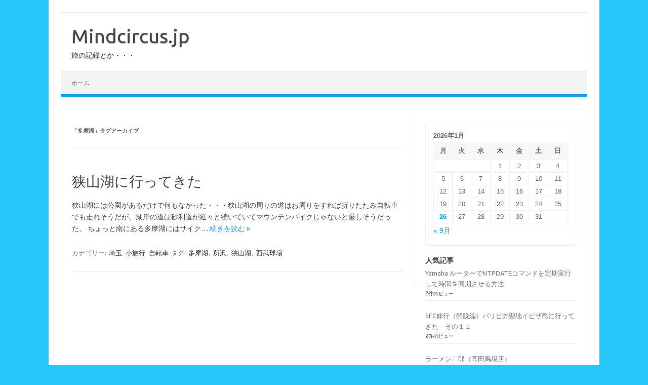

--- FILE ---
content_type: text/html; charset=UTF-8
request_url: https://www.mindcircus.jp/archives/tag/%E5%A4%9A%E6%91%A9%E6%B9%96
body_size: 48806
content:
<!DOCTYPE html>
<!--[if IE 7]>
<html class="ie ie7" lang="ja">
<![endif]-->
<!--[if IE 8]>
<html class="ie ie8" lang="ja">
<![endif]-->
<!--[if !(IE 7) | !(IE 8)  ]><!-->
<html lang="ja">
<!--<![endif]-->
<head>
<meta charset="UTF-8">
<meta name="viewport" content="width=device-width, initial-scale=1">
<link rel="profile" href="http://gmpg.org/xfn/11">
<link rel="pingback" href="https://www.mindcircus.jp/xmlrpc.php" />
<!--[if lt IE 9]>
<script src="https://www.mindcircus.jp/wp-content/themes/iconic-one/js/html5.js" type="text/javascript"></script>
<![endif]-->
<title>多摩湖 &#8211; Mindcircus.jp</title>
<meta name='robots' content='max-image-preview:large' />
	<style>img:is([sizes="auto" i], [sizes^="auto," i]) { contain-intrinsic-size: 3000px 1500px }</style>
	<link rel='dns-prefetch' href='//fonts.googleapis.com' />
<link rel="alternate" type="application/rss+xml" title="Mindcircus.jp &raquo; フィード" href="https://www.mindcircus.jp/feed" />
<link rel="alternate" type="application/rss+xml" title="Mindcircus.jp &raquo; コメントフィード" href="https://www.mindcircus.jp/comments/feed" />
<script type="text/javascript" id="wpp-js" src="https://www.mindcircus.jp/wp-content/plugins/wordpress-popular-posts/assets/js/wpp.min.js?ver=7.3.6" data-sampling="0" data-sampling-rate="100" data-api-url="https://www.mindcircus.jp/wp-json/wordpress-popular-posts" data-post-id="0" data-token="20cd4a81e5" data-lang="0" data-debug="0"></script>
<link rel="alternate" type="application/rss+xml" title="Mindcircus.jp &raquo; 多摩湖 タグのフィード" href="https://www.mindcircus.jp/archives/tag/%e5%a4%9a%e6%91%a9%e6%b9%96/feed" />
<script type="text/javascript">
/* <![CDATA[ */
window._wpemojiSettings = {"baseUrl":"https:\/\/s.w.org\/images\/core\/emoji\/16.0.1\/72x72\/","ext":".png","svgUrl":"https:\/\/s.w.org\/images\/core\/emoji\/16.0.1\/svg\/","svgExt":".svg","source":{"concatemoji":"https:\/\/www.mindcircus.jp\/wp-includes\/js\/wp-emoji-release.min.js?ver=6.8.3"}};
/*! This file is auto-generated */
!function(s,n){var o,i,e;function c(e){try{var t={supportTests:e,timestamp:(new Date).valueOf()};sessionStorage.setItem(o,JSON.stringify(t))}catch(e){}}function p(e,t,n){e.clearRect(0,0,e.canvas.width,e.canvas.height),e.fillText(t,0,0);var t=new Uint32Array(e.getImageData(0,0,e.canvas.width,e.canvas.height).data),a=(e.clearRect(0,0,e.canvas.width,e.canvas.height),e.fillText(n,0,0),new Uint32Array(e.getImageData(0,0,e.canvas.width,e.canvas.height).data));return t.every(function(e,t){return e===a[t]})}function u(e,t){e.clearRect(0,0,e.canvas.width,e.canvas.height),e.fillText(t,0,0);for(var n=e.getImageData(16,16,1,1),a=0;a<n.data.length;a++)if(0!==n.data[a])return!1;return!0}function f(e,t,n,a){switch(t){case"flag":return n(e,"\ud83c\udff3\ufe0f\u200d\u26a7\ufe0f","\ud83c\udff3\ufe0f\u200b\u26a7\ufe0f")?!1:!n(e,"\ud83c\udde8\ud83c\uddf6","\ud83c\udde8\u200b\ud83c\uddf6")&&!n(e,"\ud83c\udff4\udb40\udc67\udb40\udc62\udb40\udc65\udb40\udc6e\udb40\udc67\udb40\udc7f","\ud83c\udff4\u200b\udb40\udc67\u200b\udb40\udc62\u200b\udb40\udc65\u200b\udb40\udc6e\u200b\udb40\udc67\u200b\udb40\udc7f");case"emoji":return!a(e,"\ud83e\udedf")}return!1}function g(e,t,n,a){var r="undefined"!=typeof WorkerGlobalScope&&self instanceof WorkerGlobalScope?new OffscreenCanvas(300,150):s.createElement("canvas"),o=r.getContext("2d",{willReadFrequently:!0}),i=(o.textBaseline="top",o.font="600 32px Arial",{});return e.forEach(function(e){i[e]=t(o,e,n,a)}),i}function t(e){var t=s.createElement("script");t.src=e,t.defer=!0,s.head.appendChild(t)}"undefined"!=typeof Promise&&(o="wpEmojiSettingsSupports",i=["flag","emoji"],n.supports={everything:!0,everythingExceptFlag:!0},e=new Promise(function(e){s.addEventListener("DOMContentLoaded",e,{once:!0})}),new Promise(function(t){var n=function(){try{var e=JSON.parse(sessionStorage.getItem(o));if("object"==typeof e&&"number"==typeof e.timestamp&&(new Date).valueOf()<e.timestamp+604800&&"object"==typeof e.supportTests)return e.supportTests}catch(e){}return null}();if(!n){if("undefined"!=typeof Worker&&"undefined"!=typeof OffscreenCanvas&&"undefined"!=typeof URL&&URL.createObjectURL&&"undefined"!=typeof Blob)try{var e="postMessage("+g.toString()+"("+[JSON.stringify(i),f.toString(),p.toString(),u.toString()].join(",")+"));",a=new Blob([e],{type:"text/javascript"}),r=new Worker(URL.createObjectURL(a),{name:"wpTestEmojiSupports"});return void(r.onmessage=function(e){c(n=e.data),r.terminate(),t(n)})}catch(e){}c(n=g(i,f,p,u))}t(n)}).then(function(e){for(var t in e)n.supports[t]=e[t],n.supports.everything=n.supports.everything&&n.supports[t],"flag"!==t&&(n.supports.everythingExceptFlag=n.supports.everythingExceptFlag&&n.supports[t]);n.supports.everythingExceptFlag=n.supports.everythingExceptFlag&&!n.supports.flag,n.DOMReady=!1,n.readyCallback=function(){n.DOMReady=!0}}).then(function(){return e}).then(function(){var e;n.supports.everything||(n.readyCallback(),(e=n.source||{}).concatemoji?t(e.concatemoji):e.wpemoji&&e.twemoji&&(t(e.twemoji),t(e.wpemoji)))}))}((window,document),window._wpemojiSettings);
/* ]]> */
</script>
<style id='wp-emoji-styles-inline-css' type='text/css'>

	img.wp-smiley, img.emoji {
		display: inline !important;
		border: none !important;
		box-shadow: none !important;
		height: 1em !important;
		width: 1em !important;
		margin: 0 0.07em !important;
		vertical-align: -0.1em !important;
		background: none !important;
		padding: 0 !important;
	}
</style>
<link rel='stylesheet' id='wp-block-library-css' href='https://www.mindcircus.jp/wp-includes/css/dist/block-library/style.min.css?ver=6.8.3' type='text/css' media='all' />
<style id='classic-theme-styles-inline-css' type='text/css'>
/*! This file is auto-generated */
.wp-block-button__link{color:#fff;background-color:#32373c;border-radius:9999px;box-shadow:none;text-decoration:none;padding:calc(.667em + 2px) calc(1.333em + 2px);font-size:1.125em}.wp-block-file__button{background:#32373c;color:#fff;text-decoration:none}
</style>
<style id='global-styles-inline-css' type='text/css'>
:root{--wp--preset--aspect-ratio--square: 1;--wp--preset--aspect-ratio--4-3: 4/3;--wp--preset--aspect-ratio--3-4: 3/4;--wp--preset--aspect-ratio--3-2: 3/2;--wp--preset--aspect-ratio--2-3: 2/3;--wp--preset--aspect-ratio--16-9: 16/9;--wp--preset--aspect-ratio--9-16: 9/16;--wp--preset--color--black: #000000;--wp--preset--color--cyan-bluish-gray: #abb8c3;--wp--preset--color--white: #ffffff;--wp--preset--color--pale-pink: #f78da7;--wp--preset--color--vivid-red: #cf2e2e;--wp--preset--color--luminous-vivid-orange: #ff6900;--wp--preset--color--luminous-vivid-amber: #fcb900;--wp--preset--color--light-green-cyan: #7bdcb5;--wp--preset--color--vivid-green-cyan: #00d084;--wp--preset--color--pale-cyan-blue: #8ed1fc;--wp--preset--color--vivid-cyan-blue: #0693e3;--wp--preset--color--vivid-purple: #9b51e0;--wp--preset--gradient--vivid-cyan-blue-to-vivid-purple: linear-gradient(135deg,rgba(6,147,227,1) 0%,rgb(155,81,224) 100%);--wp--preset--gradient--light-green-cyan-to-vivid-green-cyan: linear-gradient(135deg,rgb(122,220,180) 0%,rgb(0,208,130) 100%);--wp--preset--gradient--luminous-vivid-amber-to-luminous-vivid-orange: linear-gradient(135deg,rgba(252,185,0,1) 0%,rgba(255,105,0,1) 100%);--wp--preset--gradient--luminous-vivid-orange-to-vivid-red: linear-gradient(135deg,rgba(255,105,0,1) 0%,rgb(207,46,46) 100%);--wp--preset--gradient--very-light-gray-to-cyan-bluish-gray: linear-gradient(135deg,rgb(238,238,238) 0%,rgb(169,184,195) 100%);--wp--preset--gradient--cool-to-warm-spectrum: linear-gradient(135deg,rgb(74,234,220) 0%,rgb(151,120,209) 20%,rgb(207,42,186) 40%,rgb(238,44,130) 60%,rgb(251,105,98) 80%,rgb(254,248,76) 100%);--wp--preset--gradient--blush-light-purple: linear-gradient(135deg,rgb(255,206,236) 0%,rgb(152,150,240) 100%);--wp--preset--gradient--blush-bordeaux: linear-gradient(135deg,rgb(254,205,165) 0%,rgb(254,45,45) 50%,rgb(107,0,62) 100%);--wp--preset--gradient--luminous-dusk: linear-gradient(135deg,rgb(255,203,112) 0%,rgb(199,81,192) 50%,rgb(65,88,208) 100%);--wp--preset--gradient--pale-ocean: linear-gradient(135deg,rgb(255,245,203) 0%,rgb(182,227,212) 50%,rgb(51,167,181) 100%);--wp--preset--gradient--electric-grass: linear-gradient(135deg,rgb(202,248,128) 0%,rgb(113,206,126) 100%);--wp--preset--gradient--midnight: linear-gradient(135deg,rgb(2,3,129) 0%,rgb(40,116,252) 100%);--wp--preset--font-size--small: 13px;--wp--preset--font-size--medium: 20px;--wp--preset--font-size--large: 36px;--wp--preset--font-size--x-large: 42px;--wp--preset--spacing--20: 0.44rem;--wp--preset--spacing--30: 0.67rem;--wp--preset--spacing--40: 1rem;--wp--preset--spacing--50: 1.5rem;--wp--preset--spacing--60: 2.25rem;--wp--preset--spacing--70: 3.38rem;--wp--preset--spacing--80: 5.06rem;--wp--preset--shadow--natural: 6px 6px 9px rgba(0, 0, 0, 0.2);--wp--preset--shadow--deep: 12px 12px 50px rgba(0, 0, 0, 0.4);--wp--preset--shadow--sharp: 6px 6px 0px rgba(0, 0, 0, 0.2);--wp--preset--shadow--outlined: 6px 6px 0px -3px rgba(255, 255, 255, 1), 6px 6px rgba(0, 0, 0, 1);--wp--preset--shadow--crisp: 6px 6px 0px rgba(0, 0, 0, 1);}:where(.is-layout-flex){gap: 0.5em;}:where(.is-layout-grid){gap: 0.5em;}body .is-layout-flex{display: flex;}.is-layout-flex{flex-wrap: wrap;align-items: center;}.is-layout-flex > :is(*, div){margin: 0;}body .is-layout-grid{display: grid;}.is-layout-grid > :is(*, div){margin: 0;}:where(.wp-block-columns.is-layout-flex){gap: 2em;}:where(.wp-block-columns.is-layout-grid){gap: 2em;}:where(.wp-block-post-template.is-layout-flex){gap: 1.25em;}:where(.wp-block-post-template.is-layout-grid){gap: 1.25em;}.has-black-color{color: var(--wp--preset--color--black) !important;}.has-cyan-bluish-gray-color{color: var(--wp--preset--color--cyan-bluish-gray) !important;}.has-white-color{color: var(--wp--preset--color--white) !important;}.has-pale-pink-color{color: var(--wp--preset--color--pale-pink) !important;}.has-vivid-red-color{color: var(--wp--preset--color--vivid-red) !important;}.has-luminous-vivid-orange-color{color: var(--wp--preset--color--luminous-vivid-orange) !important;}.has-luminous-vivid-amber-color{color: var(--wp--preset--color--luminous-vivid-amber) !important;}.has-light-green-cyan-color{color: var(--wp--preset--color--light-green-cyan) !important;}.has-vivid-green-cyan-color{color: var(--wp--preset--color--vivid-green-cyan) !important;}.has-pale-cyan-blue-color{color: var(--wp--preset--color--pale-cyan-blue) !important;}.has-vivid-cyan-blue-color{color: var(--wp--preset--color--vivid-cyan-blue) !important;}.has-vivid-purple-color{color: var(--wp--preset--color--vivid-purple) !important;}.has-black-background-color{background-color: var(--wp--preset--color--black) !important;}.has-cyan-bluish-gray-background-color{background-color: var(--wp--preset--color--cyan-bluish-gray) !important;}.has-white-background-color{background-color: var(--wp--preset--color--white) !important;}.has-pale-pink-background-color{background-color: var(--wp--preset--color--pale-pink) !important;}.has-vivid-red-background-color{background-color: var(--wp--preset--color--vivid-red) !important;}.has-luminous-vivid-orange-background-color{background-color: var(--wp--preset--color--luminous-vivid-orange) !important;}.has-luminous-vivid-amber-background-color{background-color: var(--wp--preset--color--luminous-vivid-amber) !important;}.has-light-green-cyan-background-color{background-color: var(--wp--preset--color--light-green-cyan) !important;}.has-vivid-green-cyan-background-color{background-color: var(--wp--preset--color--vivid-green-cyan) !important;}.has-pale-cyan-blue-background-color{background-color: var(--wp--preset--color--pale-cyan-blue) !important;}.has-vivid-cyan-blue-background-color{background-color: var(--wp--preset--color--vivid-cyan-blue) !important;}.has-vivid-purple-background-color{background-color: var(--wp--preset--color--vivid-purple) !important;}.has-black-border-color{border-color: var(--wp--preset--color--black) !important;}.has-cyan-bluish-gray-border-color{border-color: var(--wp--preset--color--cyan-bluish-gray) !important;}.has-white-border-color{border-color: var(--wp--preset--color--white) !important;}.has-pale-pink-border-color{border-color: var(--wp--preset--color--pale-pink) !important;}.has-vivid-red-border-color{border-color: var(--wp--preset--color--vivid-red) !important;}.has-luminous-vivid-orange-border-color{border-color: var(--wp--preset--color--luminous-vivid-orange) !important;}.has-luminous-vivid-amber-border-color{border-color: var(--wp--preset--color--luminous-vivid-amber) !important;}.has-light-green-cyan-border-color{border-color: var(--wp--preset--color--light-green-cyan) !important;}.has-vivid-green-cyan-border-color{border-color: var(--wp--preset--color--vivid-green-cyan) !important;}.has-pale-cyan-blue-border-color{border-color: var(--wp--preset--color--pale-cyan-blue) !important;}.has-vivid-cyan-blue-border-color{border-color: var(--wp--preset--color--vivid-cyan-blue) !important;}.has-vivid-purple-border-color{border-color: var(--wp--preset--color--vivid-purple) !important;}.has-vivid-cyan-blue-to-vivid-purple-gradient-background{background: var(--wp--preset--gradient--vivid-cyan-blue-to-vivid-purple) !important;}.has-light-green-cyan-to-vivid-green-cyan-gradient-background{background: var(--wp--preset--gradient--light-green-cyan-to-vivid-green-cyan) !important;}.has-luminous-vivid-amber-to-luminous-vivid-orange-gradient-background{background: var(--wp--preset--gradient--luminous-vivid-amber-to-luminous-vivid-orange) !important;}.has-luminous-vivid-orange-to-vivid-red-gradient-background{background: var(--wp--preset--gradient--luminous-vivid-orange-to-vivid-red) !important;}.has-very-light-gray-to-cyan-bluish-gray-gradient-background{background: var(--wp--preset--gradient--very-light-gray-to-cyan-bluish-gray) !important;}.has-cool-to-warm-spectrum-gradient-background{background: var(--wp--preset--gradient--cool-to-warm-spectrum) !important;}.has-blush-light-purple-gradient-background{background: var(--wp--preset--gradient--blush-light-purple) !important;}.has-blush-bordeaux-gradient-background{background: var(--wp--preset--gradient--blush-bordeaux) !important;}.has-luminous-dusk-gradient-background{background: var(--wp--preset--gradient--luminous-dusk) !important;}.has-pale-ocean-gradient-background{background: var(--wp--preset--gradient--pale-ocean) !important;}.has-electric-grass-gradient-background{background: var(--wp--preset--gradient--electric-grass) !important;}.has-midnight-gradient-background{background: var(--wp--preset--gradient--midnight) !important;}.has-small-font-size{font-size: var(--wp--preset--font-size--small) !important;}.has-medium-font-size{font-size: var(--wp--preset--font-size--medium) !important;}.has-large-font-size{font-size: var(--wp--preset--font-size--large) !important;}.has-x-large-font-size{font-size: var(--wp--preset--font-size--x-large) !important;}
:where(.wp-block-post-template.is-layout-flex){gap: 1.25em;}:where(.wp-block-post-template.is-layout-grid){gap: 1.25em;}
:where(.wp-block-columns.is-layout-flex){gap: 2em;}:where(.wp-block-columns.is-layout-grid){gap: 2em;}
:root :where(.wp-block-pullquote){font-size: 1.5em;line-height: 1.6;}
</style>
<link rel='stylesheet' id='wordpress-popular-posts-css-css' href='https://www.mindcircus.jp/wp-content/plugins/wordpress-popular-posts/assets/css/wpp.css?ver=7.3.6' type='text/css' media='all' />
<link rel='stylesheet' id='themonic-fonts-css' href='https://fonts.googleapis.com/css?family=Ubuntu%3A400%2C700&#038;subset=latin%2Clatin-ext' type='text/css' media='all' />
<link rel='stylesheet' id='themonic-style-css' href='https://www.mindcircus.jp/wp-content/themes/iconic-one/style.css?ver=2.4' type='text/css' media='all' />
<link rel='stylesheet' id='custom-style-css' href='https://www.mindcircus.jp/wp-content/themes/iconic-one/custom.css?ver=6.8.3' type='text/css' media='all' />
<!--[if lt IE 9]>
<link rel='stylesheet' id='themonic-ie-css' href='https://www.mindcircus.jp/wp-content/themes/iconic-one/css/ie.css?ver=20130305' type='text/css' media='all' />
<![endif]-->
<script type="text/javascript" src="https://www.mindcircus.jp/wp-includes/js/jquery/jquery.min.js?ver=3.7.1" id="jquery-core-js"></script>
<script type="text/javascript" src="https://www.mindcircus.jp/wp-includes/js/jquery/jquery-migrate.min.js?ver=3.4.1" id="jquery-migrate-js"></script>
<script type="text/javascript" id="jquery-js-after">
/* <![CDATA[ */
jQuery(document).ready(function() {
	jQuery(".e61356ef9e80f74b00eca2b6db188b97").click(function() {
		jQuery.post(
			"https://www.mindcircus.jp/wp-admin/admin-ajax.php", {
				"action": "quick_adsense_onpost_ad_click",
				"quick_adsense_onpost_ad_index": jQuery(this).attr("data-index"),
				"quick_adsense_nonce": "57e8806749",
			}, function(response) { }
		);
	});
});
/* ]]> */
</script>
<link rel="https://api.w.org/" href="https://www.mindcircus.jp/wp-json/" /><link rel="alternate" title="JSON" type="application/json" href="https://www.mindcircus.jp/wp-json/wp/v2/tags/148" /><link rel="EditURI" type="application/rsd+xml" title="RSD" href="https://www.mindcircus.jp/xmlrpc.php?rsd" />
<meta name="generator" content="WordPress 6.8.3" />
            <style id="wpp-loading-animation-styles">@-webkit-keyframes bgslide{from{background-position-x:0}to{background-position-x:-200%}}@keyframes bgslide{from{background-position-x:0}to{background-position-x:-200%}}.wpp-widget-block-placeholder,.wpp-shortcode-placeholder{margin:0 auto;width:60px;height:3px;background:#dd3737;background:linear-gradient(90deg,#dd3737 0%,#571313 10%,#dd3737 100%);background-size:200% auto;border-radius:3px;-webkit-animation:bgslide 1s infinite linear;animation:bgslide 1s infinite linear}</style>
            <style type="text/css">.recentcomments a{display:inline !important;padding:0 !important;margin:0 !important;}</style><script type="text/javascript" src="https://www.mindcircus.jp/wp-content/plugins/si-captcha-for-wordpress/captcha/si_captcha.js?ver=1769381392"></script>
<!-- begin SI CAPTCHA Anti-Spam - login/register form style -->
<style type="text/css">
.si_captcha_small { width:175px; height:45px; padding-top:10px; padding-bottom:10px; }
.si_captcha_large { width:250px; height:60px; padding-top:10px; padding-bottom:10px; }
img#si_image_com { border-style:none; margin:0; padding-right:5px; float:left; }
img#si_image_reg { border-style:none; margin:0; padding-right:5px; float:left; }
img#si_image_log { border-style:none; margin:0; padding-right:5px; float:left; }
img#si_image_side_login { border-style:none; margin:0; padding-right:5px; float:left; }
img#si_image_checkout { border-style:none; margin:0; padding-right:5px; float:left; }
img#si_image_jetpack { border-style:none; margin:0; padding-right:5px; float:left; }
img#si_image_bbpress_topic { border-style:none; margin:0; padding-right:5px; float:left; }
.si_captcha_refresh { border-style:none; margin:0; vertical-align:bottom; }
div#si_captcha_input { display:block; padding-top:15px; padding-bottom:5px; }
label#si_captcha_code_label { margin:0; }
input#si_captcha_code_input { width:65px; }
p#si_captcha_code_p { clear: left; padding-top:10px; }
.si-captcha-jetpack-error { color:#DC3232; }
</style>
<!-- end SI CAPTCHA Anti-Spam - login/register form style -->
<style type="text/css" id="custom-background-css">
body.custom-background { background-color: #27c8f9; }
</style>
	</head>
<body class="archive tag tag-148 custom-background wp-theme-iconic-one custom-font-enabled single-author hfeed">
<div id="page" class="site">
	<a class="skip-link screen-reader-text" href="#main" title="コンテンツへスキップ">コンテンツへスキップ</a>
	<header id="masthead" class="site-header" role="banner">
					<div class="io-title-description">
			<a href="https://www.mindcircus.jp/" title="Mindcircus.jp" rel="home">Mindcircus.jp</a>
				<br .../> 
								 <div class="site-description">旅の記録とか・・・</div>
						</div>
			
		
		<nav id="site-navigation" class="themonic-nav" role="navigation">
		<button class="menu-toggle" aria-controls="menu-top" aria-expanded="false">Menu<label class="iomenu">
  <div class="iolines"></div>
  <div class="iolines"></div>
  <div class="iolines"></div>
</label></button>
			<ul id="menu-top" class="nav-menu"><li ><a href="https://www.mindcircus.jp/">ホーム</a></li></ul>
		</nav><!-- #site-navigation -->
		<div class="clear"></div>
	</header><!-- #masthead -->
<div id="main" class="wrapper">
	<section id="primary" class="site-content">
		<div id="content" role="main">

					<header class="archive-header">
				<h1 class="archive-title">「<span>多摩湖</span>」タグアーカイブ</h1>

						</header><!-- .archive-header -->

			
	<article id="post-37" class="post-37 post type-post status-publish format-standard hentry category-13 category-455 category-4 tag-148 tag-147 tag-146 tag-149">
				<header class="entry-header">
						<h2 class="entry-title">
				<a href="https://www.mindcircus.jp/archives/37" title="狭山湖に行ってきた へのパーマリンク" rel="bookmark">狭山湖に行ってきた</a>
			</h2>
											
		</header><!-- .entry-header -->

									<div class="entry-summary">
				<!-- Ico nic One home page thumbnail with custom excerpt -->
			<div class="excerpt-thumb">
					</div>
			<p>狭山湖には公園があるだけで何もなかった・・・狭山湖の周りの道はお周りをすれば折りたたみ自転車でも走れそうだが、湖岸の道は砂利道が延々と続いていてマウンテンバイクじゃないと厳しそうだった。 ちょっと南にある多摩湖にはサイク… <span class="read-more"><a href="https://www.mindcircus.jp/archives/37">続きを読む &raquo;</a></span></p>
		</div><!-- .entry-summary -->
			
				
	<footer class="entry-meta">
					<span>カテゴリー: <a href="https://www.mindcircus.jp/archives/category/%e5%b0%8f%e6%97%85%e8%a1%8c/%e5%9f%bc%e7%8e%89" rel="category tag">埼玉</a> <a href="https://www.mindcircus.jp/archives/category/%e5%b0%8f%e6%97%85%e8%a1%8c" rel="category tag">小旅行</a> <a href="https://www.mindcircus.jp/archives/category/%e8%87%aa%e8%bb%a2%e8%bb%8a" rel="category tag">自転車</a></span>
								<span>タグ: <a href="https://www.mindcircus.jp/archives/tag/%e5%a4%9a%e6%91%a9%e6%b9%96" rel="tag">多摩湖</a>, <a href="https://www.mindcircus.jp/archives/tag/%e6%89%80%e6%b2%a2" rel="tag">所沢</a>, <a href="https://www.mindcircus.jp/archives/tag/%e7%8b%ad%e5%b1%b1%e6%b9%96" rel="tag">狭山湖</a>, <a href="https://www.mindcircus.jp/archives/tag/%e8%a5%bf%e6%ad%a6%e7%90%83%e5%a0%b4" rel="tag">西武球場</a></span>
			
           						</footer><!-- .entry-meta -->
	</article><!-- #post -->

		
		</div><!-- #content -->
	</section><!-- #primary -->


			<div id="secondary" class="widget-area" role="complementary">
			<aside id="calendar-3" class="widget widget_calendar"><div id="calendar_wrap" class="calendar_wrap"><table id="wp-calendar" class="wp-calendar-table">
	<caption>2026年1月</caption>
	<thead>
	<tr>
		<th scope="col" aria-label="月曜日">月</th>
		<th scope="col" aria-label="火曜日">火</th>
		<th scope="col" aria-label="水曜日">水</th>
		<th scope="col" aria-label="木曜日">木</th>
		<th scope="col" aria-label="金曜日">金</th>
		<th scope="col" aria-label="土曜日">土</th>
		<th scope="col" aria-label="日曜日">日</th>
	</tr>
	</thead>
	<tbody>
	<tr>
		<td colspan="3" class="pad">&nbsp;</td><td>1</td><td>2</td><td>3</td><td>4</td>
	</tr>
	<tr>
		<td>5</td><td>6</td><td>7</td><td>8</td><td>9</td><td>10</td><td>11</td>
	</tr>
	<tr>
		<td>12</td><td>13</td><td>14</td><td>15</td><td>16</td><td>17</td><td>18</td>
	</tr>
	<tr>
		<td>19</td><td>20</td><td>21</td><td>22</td><td>23</td><td>24</td><td>25</td>
	</tr>
	<tr>
		<td id="today">26</td><td>27</td><td>28</td><td>29</td><td>30</td><td>31</td>
		<td class="pad" colspan="1">&nbsp;</td>
	</tr>
	</tbody>
	</table><nav aria-label="前と次の月" class="wp-calendar-nav">
		<span class="wp-calendar-nav-prev"><a href="https://www.mindcircus.jp/archives/date/2019/09">&laquo; 9月</a></span>
		<span class="pad">&nbsp;</span>
		<span class="wp-calendar-nav-next">&nbsp;</span>
	</nav></div></aside><aside id="block-2" class="widget widget_block"><div class="popular-posts"><h2>人気記事</h2><script type="application/json" data-id="wpp-block-inline-js">{"title":"\u4eba\u6c17\u8a18\u4e8b","limit":"10","offset":0,"range":"last24hours","time_quantity":"24","time_unit":"hour","freshness":false,"order_by":"views","post_type":"post","pid":"","exclude":"","taxonomy":"category","term_id":"","author":"","shorten_title":{"active":false,"length":0,"words":false},"post-excerpt":{"active":false,"length":0,"keep_format":false,"words":false},"thumbnail":{"active":false,"width":0,"height":0,"build":"manual","size":""},"rating":false,"stats_tag":{"comment_count":false,"views":true,"author":false,"date":{"active":false,"format":"F j, Y"},"taxonomy":{"active":false,"name":"category"}},"markup":{"custom_html":false,"wpp-start":"<ul class=\"wpp-list\">","wpp-end":"<\/ul>","title-start":"<h2>","title-end":"<\/h2>","post-html":"<li class=\"{current_class}\">{thumb} {title} <span class=\"wpp-meta post-stats\">{stats}<\/span><\/li>"},"theme":{"name":""}}</script><div class="wpp-widget-block-placeholder"></div></div></aside><aside id="archives-5" class="widget widget_archive"><p class="widget-title">アーカイブ</p>		<label class="screen-reader-text" for="archives-dropdown-5">アーカイブ</label>
		<select id="archives-dropdown-5" name="archive-dropdown">
			
			<option value="">月を選択</option>
				<option value='https://www.mindcircus.jp/archives/date/2019/09'> 2019年9月 &nbsp;(4)</option>
	<option value='https://www.mindcircus.jp/archives/date/2019/08'> 2019年8月 &nbsp;(15)</option>
	<option value='https://www.mindcircus.jp/archives/date/2019/05'> 2019年5月 &nbsp;(17)</option>
	<option value='https://www.mindcircus.jp/archives/date/2019/04'> 2019年4月 &nbsp;(14)</option>
	<option value='https://www.mindcircus.jp/archives/date/2019/03'> 2019年3月 &nbsp;(11)</option>
	<option value='https://www.mindcircus.jp/archives/date/2019/02'> 2019年2月 &nbsp;(12)</option>
	<option value='https://www.mindcircus.jp/archives/date/2019/01'> 2019年1月 &nbsp;(6)</option>
	<option value='https://www.mindcircus.jp/archives/date/2018/12'> 2018年12月 &nbsp;(2)</option>
	<option value='https://www.mindcircus.jp/archives/date/2018/11'> 2018年11月 &nbsp;(2)</option>
	<option value='https://www.mindcircus.jp/archives/date/2018/10'> 2018年10月 &nbsp;(2)</option>
	<option value='https://www.mindcircus.jp/archives/date/2018/09'> 2018年9月 &nbsp;(4)</option>
	<option value='https://www.mindcircus.jp/archives/date/2018/08'> 2018年8月 &nbsp;(4)</option>
	<option value='https://www.mindcircus.jp/archives/date/2018/06'> 2018年6月 &nbsp;(1)</option>
	<option value='https://www.mindcircus.jp/archives/date/2018/05'> 2018年5月 &nbsp;(4)</option>
	<option value='https://www.mindcircus.jp/archives/date/2018/04'> 2018年4月 &nbsp;(6)</option>
	<option value='https://www.mindcircus.jp/archives/date/2018/03'> 2018年3月 &nbsp;(5)</option>
	<option value='https://www.mindcircus.jp/archives/date/2017/07'> 2017年7月 &nbsp;(7)</option>
	<option value='https://www.mindcircus.jp/archives/date/2017/06'> 2017年6月 &nbsp;(2)</option>
	<option value='https://www.mindcircus.jp/archives/date/2017/03'> 2017年3月 &nbsp;(2)</option>
	<option value='https://www.mindcircus.jp/archives/date/2017/02'> 2017年2月 &nbsp;(4)</option>
	<option value='https://www.mindcircus.jp/archives/date/2017/01'> 2017年1月 &nbsp;(1)</option>
	<option value='https://www.mindcircus.jp/archives/date/2016/12'> 2016年12月 &nbsp;(2)</option>
	<option value='https://www.mindcircus.jp/archives/date/2016/11'> 2016年11月 &nbsp;(2)</option>
	<option value='https://www.mindcircus.jp/archives/date/2016/10'> 2016年10月 &nbsp;(6)</option>
	<option value='https://www.mindcircus.jp/archives/date/2016/09'> 2016年9月 &nbsp;(2)</option>
	<option value='https://www.mindcircus.jp/archives/date/2016/08'> 2016年8月 &nbsp;(1)</option>
	<option value='https://www.mindcircus.jp/archives/date/2016/07'> 2016年7月 &nbsp;(1)</option>
	<option value='https://www.mindcircus.jp/archives/date/2016/06'> 2016年6月 &nbsp;(1)</option>
	<option value='https://www.mindcircus.jp/archives/date/2016/04'> 2016年4月 &nbsp;(5)</option>
	<option value='https://www.mindcircus.jp/archives/date/2016/03'> 2016年3月 &nbsp;(5)</option>
	<option value='https://www.mindcircus.jp/archives/date/2016/02'> 2016年2月 &nbsp;(5)</option>
	<option value='https://www.mindcircus.jp/archives/date/2016/01'> 2016年1月 &nbsp;(4)</option>
	<option value='https://www.mindcircus.jp/archives/date/2015/12'> 2015年12月 &nbsp;(10)</option>
	<option value='https://www.mindcircus.jp/archives/date/2015/11'> 2015年11月 &nbsp;(1)</option>
	<option value='https://www.mindcircus.jp/archives/date/2015/10'> 2015年10月 &nbsp;(1)</option>
	<option value='https://www.mindcircus.jp/archives/date/2015/09'> 2015年9月 &nbsp;(2)</option>
	<option value='https://www.mindcircus.jp/archives/date/2015/08'> 2015年8月 &nbsp;(2)</option>
	<option value='https://www.mindcircus.jp/archives/date/2015/07'> 2015年7月 &nbsp;(6)</option>
	<option value='https://www.mindcircus.jp/archives/date/2015/05'> 2015年5月 &nbsp;(1)</option>
	<option value='https://www.mindcircus.jp/archives/date/2015/04'> 2015年4月 &nbsp;(10)</option>
	<option value='https://www.mindcircus.jp/archives/date/2015/03'> 2015年3月 &nbsp;(5)</option>
	<option value='https://www.mindcircus.jp/archives/date/2015/02'> 2015年2月 &nbsp;(3)</option>
	<option value='https://www.mindcircus.jp/archives/date/2015/01'> 2015年1月 &nbsp;(3)</option>
	<option value='https://www.mindcircus.jp/archives/date/2014/12'> 2014年12月 &nbsp;(3)</option>
	<option value='https://www.mindcircus.jp/archives/date/2014/11'> 2014年11月 &nbsp;(8)</option>
	<option value='https://www.mindcircus.jp/archives/date/2014/10'> 2014年10月 &nbsp;(2)</option>
	<option value='https://www.mindcircus.jp/archives/date/2014/09'> 2014年9月 &nbsp;(8)</option>
	<option value='https://www.mindcircus.jp/archives/date/2014/08'> 2014年8月 &nbsp;(7)</option>
	<option value='https://www.mindcircus.jp/archives/date/2014/07'> 2014年7月 &nbsp;(4)</option>
	<option value='https://www.mindcircus.jp/archives/date/2014/06'> 2014年6月 &nbsp;(8)</option>
	<option value='https://www.mindcircus.jp/archives/date/2014/05'> 2014年5月 &nbsp;(8)</option>
	<option value='https://www.mindcircus.jp/archives/date/2014/04'> 2014年4月 &nbsp;(5)</option>
	<option value='https://www.mindcircus.jp/archives/date/2014/03'> 2014年3月 &nbsp;(10)</option>
	<option value='https://www.mindcircus.jp/archives/date/2014/02'> 2014年2月 &nbsp;(16)</option>
	<option value='https://www.mindcircus.jp/archives/date/2014/01'> 2014年1月 &nbsp;(5)</option>
	<option value='https://www.mindcircus.jp/archives/date/2013/12'> 2013年12月 &nbsp;(9)</option>
	<option value='https://www.mindcircus.jp/archives/date/2013/11'> 2013年11月 &nbsp;(10)</option>
	<option value='https://www.mindcircus.jp/archives/date/2013/10'> 2013年10月 &nbsp;(14)</option>
	<option value='https://www.mindcircus.jp/archives/date/2013/09'> 2013年9月 &nbsp;(8)</option>
	<option value='https://www.mindcircus.jp/archives/date/2013/08'> 2013年8月 &nbsp;(10)</option>
	<option value='https://www.mindcircus.jp/archives/date/2013/07'> 2013年7月 &nbsp;(10)</option>
	<option value='https://www.mindcircus.jp/archives/date/2013/06'> 2013年6月 &nbsp;(8)</option>
	<option value='https://www.mindcircus.jp/archives/date/2013/05'> 2013年5月 &nbsp;(6)</option>
	<option value='https://www.mindcircus.jp/archives/date/2013/04'> 2013年4月 &nbsp;(5)</option>
	<option value='https://www.mindcircus.jp/archives/date/2013/03'> 2013年3月 &nbsp;(6)</option>
	<option value='https://www.mindcircus.jp/archives/date/2013/02'> 2013年2月 &nbsp;(5)</option>
	<option value='https://www.mindcircus.jp/archives/date/2013/01'> 2013年1月 &nbsp;(5)</option>
	<option value='https://www.mindcircus.jp/archives/date/2012/12'> 2012年12月 &nbsp;(5)</option>
	<option value='https://www.mindcircus.jp/archives/date/2012/11'> 2012年11月 &nbsp;(4)</option>
	<option value='https://www.mindcircus.jp/archives/date/2012/10'> 2012年10月 &nbsp;(3)</option>
	<option value='https://www.mindcircus.jp/archives/date/2012/09'> 2012年9月 &nbsp;(3)</option>
	<option value='https://www.mindcircus.jp/archives/date/2012/08'> 2012年8月 &nbsp;(3)</option>
	<option value='https://www.mindcircus.jp/archives/date/2012/07'> 2012年7月 &nbsp;(4)</option>
	<option value='https://www.mindcircus.jp/archives/date/2012/06'> 2012年6月 &nbsp;(2)</option>
	<option value='https://www.mindcircus.jp/archives/date/2012/05'> 2012年5月 &nbsp;(4)</option>
	<option value='https://www.mindcircus.jp/archives/date/2012/04'> 2012年4月 &nbsp;(6)</option>
	<option value='https://www.mindcircus.jp/archives/date/2012/03'> 2012年3月 &nbsp;(5)</option>
	<option value='https://www.mindcircus.jp/archives/date/2012/02'> 2012年2月 &nbsp;(9)</option>
	<option value='https://www.mindcircus.jp/archives/date/2012/01'> 2012年1月 &nbsp;(3)</option>
	<option value='https://www.mindcircus.jp/archives/date/2011/12'> 2011年12月 &nbsp;(3)</option>
	<option value='https://www.mindcircus.jp/archives/date/2011/11'> 2011年11月 &nbsp;(2)</option>
	<option value='https://www.mindcircus.jp/archives/date/2011/10'> 2011年10月 &nbsp;(5)</option>
	<option value='https://www.mindcircus.jp/archives/date/2011/09'> 2011年9月 &nbsp;(3)</option>
	<option value='https://www.mindcircus.jp/archives/date/2011/08'> 2011年8月 &nbsp;(6)</option>
	<option value='https://www.mindcircus.jp/archives/date/2011/07'> 2011年7月 &nbsp;(4)</option>
	<option value='https://www.mindcircus.jp/archives/date/2011/06'> 2011年6月 &nbsp;(6)</option>
	<option value='https://www.mindcircus.jp/archives/date/2011/05'> 2011年5月 &nbsp;(4)</option>
	<option value='https://www.mindcircus.jp/archives/date/2011/04'> 2011年4月 &nbsp;(5)</option>
	<option value='https://www.mindcircus.jp/archives/date/2011/03'> 2011年3月 &nbsp;(9)</option>
	<option value='https://www.mindcircus.jp/archives/date/2011/02'> 2011年2月 &nbsp;(3)</option>
	<option value='https://www.mindcircus.jp/archives/date/2011/01'> 2011年1月 &nbsp;(7)</option>
	<option value='https://www.mindcircus.jp/archives/date/2010/12'> 2010年12月 &nbsp;(5)</option>
	<option value='https://www.mindcircus.jp/archives/date/2010/11'> 2010年11月 &nbsp;(4)</option>
	<option value='https://www.mindcircus.jp/archives/date/2010/10'> 2010年10月 &nbsp;(2)</option>
	<option value='https://www.mindcircus.jp/archives/date/2010/09'> 2010年9月 &nbsp;(4)</option>
	<option value='https://www.mindcircus.jp/archives/date/2010/08'> 2010年8月 &nbsp;(13)</option>
	<option value='https://www.mindcircus.jp/archives/date/2010/07'> 2010年7月 &nbsp;(7)</option>
	<option value='https://www.mindcircus.jp/archives/date/2010/06'> 2010年6月 &nbsp;(2)</option>
	<option value='https://www.mindcircus.jp/archives/date/2010/05'> 2010年5月 &nbsp;(4)</option>
	<option value='https://www.mindcircus.jp/archives/date/2010/04'> 2010年4月 &nbsp;(6)</option>
	<option value='https://www.mindcircus.jp/archives/date/2010/03'> 2010年3月 &nbsp;(4)</option>
	<option value='https://www.mindcircus.jp/archives/date/2010/02'> 2010年2月 &nbsp;(9)</option>
	<option value='https://www.mindcircus.jp/archives/date/2010/01'> 2010年1月 &nbsp;(9)</option>
	<option value='https://www.mindcircus.jp/archives/date/2009/12'> 2009年12月 &nbsp;(5)</option>
	<option value='https://www.mindcircus.jp/archives/date/2009/11'> 2009年11月 &nbsp;(6)</option>
	<option value='https://www.mindcircus.jp/archives/date/2009/10'> 2009年10月 &nbsp;(8)</option>
	<option value='https://www.mindcircus.jp/archives/date/2009/09'> 2009年9月 &nbsp;(9)</option>
	<option value='https://www.mindcircus.jp/archives/date/2009/08'> 2009年8月 &nbsp;(10)</option>
	<option value='https://www.mindcircus.jp/archives/date/2009/07'> 2009年7月 &nbsp;(1)</option>
	<option value='https://www.mindcircus.jp/archives/date/2009/04'> 2009年4月 &nbsp;(1)</option>
	<option value='https://www.mindcircus.jp/archives/date/2008/08'> 2008年8月 &nbsp;(1)</option>
	<option value='https://www.mindcircus.jp/archives/date/2008/01'> 2008年1月 &nbsp;(1)</option>
	<option value='https://www.mindcircus.jp/archives/date/2007/09'> 2007年9月 &nbsp;(2)</option>
	<option value='https://www.mindcircus.jp/archives/date/2007/08'> 2007年8月 &nbsp;(2)</option>
	<option value='https://www.mindcircus.jp/archives/date/2007/05'> 2007年5月 &nbsp;(1)</option>
	<option value='https://www.mindcircus.jp/archives/date/2007/04'> 2007年4月 &nbsp;(3)</option>
	<option value='https://www.mindcircus.jp/archives/date/2007/02'> 2007年2月 &nbsp;(1)</option>
	<option value='https://www.mindcircus.jp/archives/date/2006/10'> 2006年10月 &nbsp;(3)</option>
	<option value='https://www.mindcircus.jp/archives/date/2006/09'> 2006年9月 &nbsp;(1)</option>
	<option value='https://www.mindcircus.jp/archives/date/2006/08'> 2006年8月 &nbsp;(1)</option>

		</select>

			<script type="text/javascript">
/* <![CDATA[ */

(function() {
	var dropdown = document.getElementById( "archives-dropdown-5" );
	function onSelectChange() {
		if ( dropdown.options[ dropdown.selectedIndex ].value !== '' ) {
			document.location.href = this.options[ this.selectedIndex ].value;
		}
	}
	dropdown.onchange = onSelectChange;
})();

/* ]]> */
</script>
</aside><aside id="categories-5" class="widget widget_categories"><p class="widget-title">カテゴリー</p>
			<ul>
					<li class="cat-item cat-item-806"><a href="https://www.mindcircus.jp/archives/category/sfc%e4%bf%ae%e8%a1%8c">SFC修行</a> (76)
</li>
	<li class="cat-item cat-item-3"><a href="https://www.mindcircus.jp/archives/category/computer">コンピューター</a> (132)
<ul class='children'>
	<li class="cat-item cat-item-97"><a href="https://www.mindcircus.jp/archives/category/computer/server">サーバー</a> (61)
</li>
	<li class="cat-item cat-item-462"><a href="https://www.mindcircus.jp/archives/category/computer/parts">パーツ</a> (32)
</li>
	<li class="cat-item cat-item-282"><a href="https://www.mindcircus.jp/archives/category/computer/tips">小技</a> (1)
</li>
	<li class="cat-item cat-item-315"><a href="https://www.mindcircus.jp/archives/category/computer/celphone">携帯電話</a> (26)
</li>
</ul>
</li>
	<li class="cat-item cat-item-14"><a href="https://www.mindcircus.jp/archives/category/japan">国内旅行</a> (87)
<ul class='children'>
	<li class="cat-item cat-item-835"><a href="https://www.mindcircus.jp/archives/category/japan/%e4%b9%9d%e5%b7%9e">九州</a> (7)
</li>
	<li class="cat-item cat-item-491"><a href="https://www.mindcircus.jp/archives/category/japan/hokuriku">北陸</a> (4)
</li>
	<li class="cat-item cat-item-629"><a href="https://www.mindcircus.jp/archives/category/japan/touhoku">東北</a> (26)
</li>
	<li class="cat-item cat-item-811"><a href="https://www.mindcircus.jp/archives/category/japan/okinawa">沖縄</a> (36)
</li>
	<li class="cat-item cat-item-456"><a href="https://www.mindcircus.jp/archives/category/japan/kantou">関東</a> (11)
</li>
	<li class="cat-item cat-item-457"><a href="https://www.mindcircus.jp/archives/category/japan/kansai">関西</a> (2)
</li>
</ul>
</li>
	<li class="cat-item cat-item-455"><a href="https://www.mindcircus.jp/archives/category/%e5%b0%8f%e6%97%85%e8%a1%8c">小旅行</a> (144)
<ul class='children'>
	<li class="cat-item cat-item-464"><a href="https://www.mindcircus.jp/archives/category/%e5%b0%8f%e6%97%85%e8%a1%8c/%e5%8d%83%e8%91%89">千葉</a> (4)
</li>
	<li class="cat-item cat-item-13"><a href="https://www.mindcircus.jp/archives/category/%e5%b0%8f%e6%97%85%e8%a1%8c/%e5%9f%bc%e7%8e%89">埼玉</a> (46)
</li>
	<li class="cat-item cat-item-799"><a href="https://www.mindcircus.jp/archives/category/%e5%b0%8f%e6%97%85%e8%a1%8c/%e5%b1%b1%e6%a2%a8">山梨</a> (2)
</li>
	<li class="cat-item cat-item-419"><a href="https://www.mindcircus.jp/archives/category/%e5%b0%8f%e6%97%85%e8%a1%8c/%e6%9d%b1%e4%ba%ac">東京</a> (63)
</li>
	<li class="cat-item cat-item-463"><a href="https://www.mindcircus.jp/archives/category/%e5%b0%8f%e6%97%85%e8%a1%8c/%e6%a0%83%e6%9c%a8">栃木</a> (12)
</li>
	<li class="cat-item cat-item-461"><a href="https://www.mindcircus.jp/archives/category/%e5%b0%8f%e6%97%85%e8%a1%8c/%e7%a5%9e%e5%a5%88%e5%b7%9d">神奈川</a> (14)
</li>
	<li class="cat-item cat-item-681"><a href="https://www.mindcircus.jp/archives/category/%e5%b0%8f%e6%97%85%e8%a1%8c/%e7%be%a4%e9%a6%ac">群馬</a> (5)
</li>
</ul>
</li>
	<li class="cat-item cat-item-458"><a href="https://www.mindcircus.jp/archives/category/%e6%b5%b7%e5%a4%96%e6%97%85%e8%a1%8c">海外旅行</a> (94)
<ul class='children'>
	<li class="cat-item cat-item-725"><a href="https://www.mindcircus.jp/archives/category/%e6%b5%b7%e5%a4%96%e6%97%85%e8%a1%8c/%e3%82%a4%e3%83%b3%e3%83%89">インド</a> (27)
</li>
	<li class="cat-item cat-item-847"><a href="https://www.mindcircus.jp/archives/category/%e6%b5%b7%e5%a4%96%e6%97%85%e8%a1%8c/%e3%82%b7%e3%83%b3%e3%82%ac%e3%83%9d%e3%83%bc%e3%83%ab">シンガポール</a> (12)
</li>
	<li class="cat-item cat-item-861"><a href="https://www.mindcircus.jp/archives/category/%e6%b5%b7%e5%a4%96%e6%97%85%e8%a1%8c/%e3%82%b9%e3%83%9a%e3%82%a4%e3%83%b3">スペイン</a> (19)
</li>
	<li class="cat-item cat-item-777"><a href="https://www.mindcircus.jp/archives/category/%e6%b5%b7%e5%a4%96%e6%97%85%e8%a1%8c/%e3%82%bf%e3%82%a4">タイ</a> (9)
</li>
	<li class="cat-item cat-item-859"><a href="https://www.mindcircus.jp/archives/category/%e6%b5%b7%e5%a4%96%e6%97%85%e8%a1%8c/%e3%83%9e%e3%83%ac%e3%83%bc%e3%82%b7%e3%82%a2">マレーシア</a> (1)
</li>
	<li class="cat-item cat-item-15"><a href="https://www.mindcircus.jp/archives/category/%e6%b5%b7%e5%a4%96%e6%97%85%e8%a1%8c/china">中国</a> (18)
</li>
	<li class="cat-item cat-item-773"><a href="https://www.mindcircus.jp/archives/category/%e6%b5%b7%e5%a4%96%e6%97%85%e8%a1%8c/%e5%8f%b0%e6%b9%be">台湾</a> (9)
</li>
</ul>
</li>
	<li class="cat-item cat-item-4"><a href="https://www.mindcircus.jp/archives/category/%e8%87%aa%e8%bb%a2%e8%bb%8a">自転車</a> (45)
<ul class='children'>
	<li class="cat-item cat-item-460"><a href="https://www.mindcircus.jp/archives/category/%e8%87%aa%e8%bb%a2%e8%bb%8a/%e3%83%ad%e3%83%bc%e3%83%89%e3%83%ac%e3%83%bc%e3%82%b5%e3%83%bc">ロードレーサー</a> (2)
</li>
	<li class="cat-item cat-item-334"><a href="https://www.mindcircus.jp/archives/category/%e8%87%aa%e8%bb%a2%e8%bb%8a/%e5%b0%8f%e5%be%84%e8%bb%8a">小径車</a> (3)
</li>
	<li class="cat-item cat-item-459"><a href="https://www.mindcircus.jp/archives/category/%e8%87%aa%e8%bb%a2%e8%bb%8a/%e5%b0%8f%e7%89%a9">小物</a> (10)
</li>
</ul>
</li>
	<li class="cat-item cat-item-734"><a href="https://www.mindcircus.jp/archives/category/%e8%8b%b1%e8%aa%9e">英語</a> (21)
<ul class='children'>
	<li class="cat-item cat-item-767"><a href="https://www.mindcircus.jp/archives/category/%e8%8b%b1%e8%aa%9e/toeic">Toeic</a> (8)
</li>
	<li class="cat-item cat-item-768"><a href="https://www.mindcircus.jp/archives/category/%e8%8b%b1%e8%aa%9e/%e8%8b%b1%e6%a4%9c%ef%bc%91%e7%b4%9a">英検１級</a> (10)
</li>
	<li class="cat-item cat-item-769"><a href="https://www.mindcircus.jp/archives/category/%e8%8b%b1%e8%aa%9e/%e8%8b%b1%e6%a4%9c%e6%ba%96%ef%bc%91%e7%b4%9a">英検準１級</a> (6)
</li>
</ul>
</li>
	<li class="cat-item cat-item-8"><a href="https://www.mindcircus.jp/archives/category/%e8%aa%ad%e6%9b%b8">読書</a> (3)
</li>
	<li class="cat-item cat-item-5"><a href="https://www.mindcircus.jp/archives/category/%e9%9b%91%e8%a8%98">雑記</a> (66)
</li>
	<li class="cat-item cat-item-807"><a href="https://www.mindcircus.jp/archives/category/%e9%9d%96%e5%9b%bd%ef%bc%86%e8%ad%b7%e5%9b%bd%e7%a5%9e%e7%a4%be">靖国＆護国神社</a> (9)
</li>
	<li class="cat-item cat-item-6"><a href="https://www.mindcircus.jp/archives/category/%e9%a3%9f%e3%81%b9%e7%89%a9">食べ物</a> (59)
<ul class='children'>
	<li class="cat-item cat-item-71"><a href="https://www.mindcircus.jp/archives/category/%e9%a3%9f%e3%81%b9%e7%89%a9/%e3%81%8a%e8%8f%93%e5%ad%90">お菓子</a> (4)
</li>
	<li class="cat-item cat-item-107"><a href="https://www.mindcircus.jp/archives/category/%e9%a3%9f%e3%81%b9%e7%89%a9/%e3%81%8a%e9%85%92">お酒</a> (2)
</li>
	<li class="cat-item cat-item-26"><a href="https://www.mindcircus.jp/archives/category/%e9%a3%9f%e3%81%b9%e7%89%a9/%e3%82%ab%e3%83%ac%e3%83%bc">カレー</a> (5)
</li>
	<li class="cat-item cat-item-473"><a href="https://www.mindcircus.jp/archives/category/%e9%a3%9f%e3%81%b9%e7%89%a9/%e3%82%b8%e3%83%a3%e3%83%b3%e3%82%af%e3%83%95%e3%83%bc%e3%83%89">ジャンクフード</a> (2)
</li>
	<li class="cat-item cat-item-22"><a href="https://www.mindcircus.jp/archives/category/%e9%a3%9f%e3%81%b9%e7%89%a9/%e3%83%a9%e3%83%bc%e3%83%a1%e3%83%b3">ラーメン</a> (18)
</li>
	<li class="cat-item cat-item-474"><a href="https://www.mindcircus.jp/archives/category/%e9%a3%9f%e3%81%b9%e7%89%a9/%e5%92%8c%e9%a3%9f">和食</a> (1)
</li>
	<li class="cat-item cat-item-94"><a href="https://www.mindcircus.jp/archives/category/%e9%a3%9f%e3%81%b9%e7%89%a9/%e6%b4%8b%e9%a3%9f">洋食</a> (3)
</li>
</ul>
</li>
			</ul>

			</aside><aside id="recent-comments-5" class="widget widget_recent_comments"><p class="widget-title">最近のコメント</p><ul id="recentcomments"><li class="recentcomments"><a href="https://www.mindcircus.jp/archives/4365#comment-4747">伝右川の源流への旅　その２</a> に <span class="comment-author-link">水害恐怖者</span> より</li><li class="recentcomments"><a href="https://www.mindcircus.jp/archives/868#comment-4715">犬の目の周りに毛が生えてきた3。</a> に <span class="comment-author-link"><a href="http://www.mindcircus.jp/" class="url" rel="ugc">U-taro</a></span> より</li><li class="recentcomments"><a href="https://www.mindcircus.jp/archives/868#comment-4711">犬の目の周りに毛が生えてきた3。</a> に <span class="comment-author-link">匿名</span> より</li><li class="recentcomments"><a href="https://www.mindcircus.jp/archives/868#comment-4710">犬の目の周りに毛が生えてきた3。</a> に <span class="comment-author-link"><a href="http://www.mindcircus.jp/" class="url" rel="ugc">U-taro</a></span> より</li><li class="recentcomments"><a href="https://www.mindcircus.jp/archives/868#comment-4709">犬の目の周りに毛が生えてきた3。</a> に <span class="comment-author-link">匿名</span> より</li></ul></aside><aside id="linkcat-11" class="widget widget_links"><p class="widget-title">リンク</p>
	<ul class='xoxo blogroll'>
<li><a href="http://www.stephencharette.com/index-jp.html" title="日本で活躍中の指揮者">いとこのHP</a></li>

	</ul>
</aside>
<aside id="meta-5" class="widget widget_meta"><p class="widget-title">メタ情報</p>
		<ul>
						<li><a href="https://www.mindcircus.jp/wp-login.php">ログイン</a></li>
			<li><a href="https://www.mindcircus.jp/feed">投稿フィード</a></li>
			<li><a href="https://www.mindcircus.jp/comments/feed">コメントフィード</a></li>

			<li><a href="https://ja.wordpress.org/">WordPress.org</a></li>
		</ul>

		</aside>		</div><!-- #secondary -->
		</div><!-- #main .wrapper -->
	<footer id="colophon" role="contentinfo">
		<div class="site-info">
		<div class="footercopy">Copyright 2013</div>
		<div class="footercredit">Custom Text Right</div>
		<div class="clear"></div>
		</div><!-- .site-info -->
		</footer><!-- #colophon -->
		<div class="site-wordpress">
				<a href="https://themonic.com/iconic-one/">Iconic One</a> Theme | Powered by <a href="https://wordpress.org">Wordpress</a>
				</div><!-- .site-info -->
				<div class="clear"></div>
</div><!-- #page -->

<script type="speculationrules">
{"prefetch":[{"source":"document","where":{"and":[{"href_matches":"\/*"},{"not":{"href_matches":["\/wp-*.php","\/wp-admin\/*","\/wp-content\/uploads\/*","\/wp-content\/*","\/wp-content\/plugins\/*","\/wp-content\/themes\/iconic-one\/*","\/*\\?(.+)"]}},{"not":{"selector_matches":"a[rel~=\"nofollow\"]"}},{"not":{"selector_matches":".no-prefetch, .no-prefetch a"}}]},"eagerness":"conservative"}]}
</script>
<script type="text/javascript" src="https://www.mindcircus.jp/wp-content/themes/iconic-one/js/selectnav.js?ver=1.0" id="themonic-mobile-navigation-js"></script>
</body>
</html>